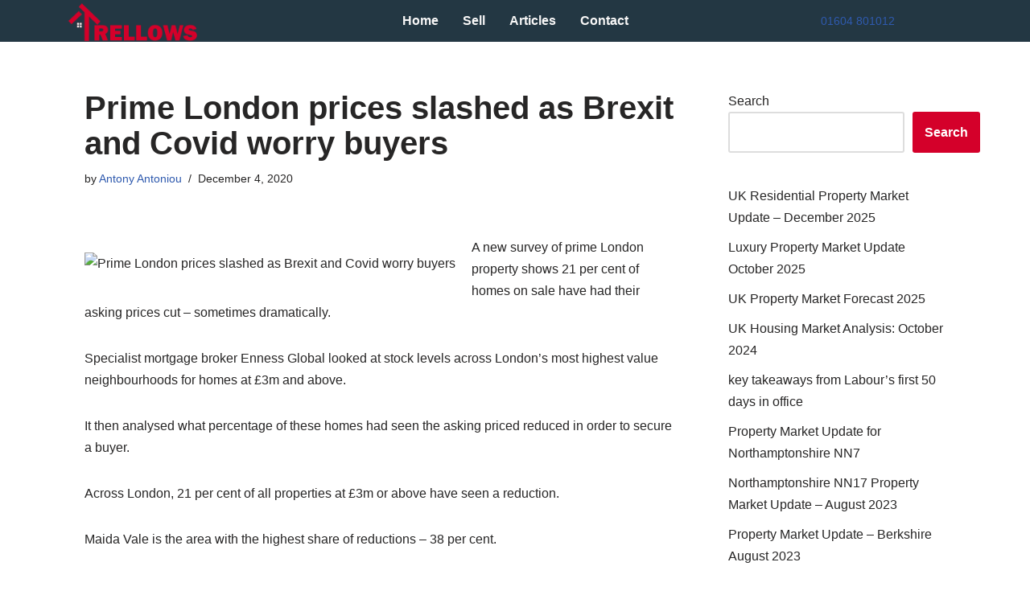

--- FILE ---
content_type: text/css
request_url: https://trellows.co.uk/osedroaj/elementor/css/post-355080.css?ver=1769337109
body_size: 839
content:
.elementor-355080 .elementor-element.elementor-element-14b4437{--display:flex;--flex-direction:row;--container-widget-width:calc( ( 1 - var( --container-widget-flex-grow ) ) * 100% );--container-widget-height:100%;--container-widget-flex-grow:1;--container-widget-align-self:stretch;--flex-wrap-mobile:wrap;--align-items:center;--gap:0px 0px;--row-gap:0px;--column-gap:0px;--margin-top:0px;--margin-bottom:0px;--margin-left:0px;--margin-right:0px;--padding-top:0px;--padding-bottom:0px;--padding-left:0px;--padding-right:0px;}.elementor-355080 .elementor-element.elementor-element-14b4437:not(.elementor-motion-effects-element-type-background), .elementor-355080 .elementor-element.elementor-element-14b4437 > .elementor-motion-effects-container > .elementor-motion-effects-layer{background-color:#233743;}.elementor-355080 .elementor-element.elementor-element-b681a04{--display:flex;--flex-direction:column;--container-widget-width:100%;--container-widget-height:initial;--container-widget-flex-grow:0;--container-widget-align-self:initial;--flex-wrap-mobile:wrap;--margin-top:0px;--margin-bottom:0px;--margin-left:0px;--margin-right:0px;--padding-top:0px;--padding-bottom:0px;--padding-left:0px;--padding-right:0px;}.elementor-widget-image .widget-image-caption{font-family:var( --e-global-typography-text-font-family ), Sans-serif;font-weight:var( --e-global-typography-text-font-weight );}.elementor-355080 .elementor-element.elementor-element-c02d186 > .elementor-widget-container{margin:0px 0px 0px 0px;padding:0px 10px 0px 10px;}.elementor-355080 .elementor-element.elementor-element-9931c47{--display:flex;--flex-direction:column;--container-widget-width:100%;--container-widget-height:initial;--container-widget-flex-grow:0;--container-widget-align-self:initial;--flex-wrap-mobile:wrap;--margin-top:0px;--margin-bottom:0px;--margin-left:0px;--margin-right:0px;--padding-top:0px;--padding-bottom:0px;--padding-left:0px;--padding-right:0px;}.elementor-widget-navigation-menu a.hfe-menu-item, .elementor-widget-navigation-menu a.hfe-sub-menu-item{font-family:var( --e-global-typography-primary-font-family ), Sans-serif;font-weight:var( --e-global-typography-primary-font-weight );}
							.elementor-widget-navigation-menu .sub-menu li a.hfe-sub-menu-item,
							.elementor-widget-navigation-menu nav.hfe-dropdown li a.hfe-sub-menu-item,
							.elementor-widget-navigation-menu nav.hfe-dropdown li a.hfe-menu-item,
							.elementor-widget-navigation-menu nav.hfe-dropdown-expandible li a.hfe-menu-item,
							.elementor-widget-navigation-menu nav.hfe-dropdown-expandible li a.hfe-sub-menu-item{font-family:var( --e-global-typography-accent-font-family ), Sans-serif;font-weight:var( --e-global-typography-accent-font-weight );}.elementor-widget-navigation-menu .menu-item a.hfe-menu-item.elementor-button{font-family:var( --e-global-typography-accent-font-family ), Sans-serif;font-weight:var( --e-global-typography-accent-font-weight );}.elementor-355080 .elementor-element.elementor-element-eeaf77b .menu-item a.hfe-menu-item{padding-left:15px;padding-right:15px;}.elementor-355080 .elementor-element.elementor-element-eeaf77b .menu-item a.hfe-sub-menu-item{padding-left:calc( 15px + 20px );padding-right:15px;}.elementor-355080 .elementor-element.elementor-element-eeaf77b .hfe-nav-menu__layout-vertical .menu-item ul ul a.hfe-sub-menu-item{padding-left:calc( 15px + 40px );padding-right:15px;}.elementor-355080 .elementor-element.elementor-element-eeaf77b .hfe-nav-menu__layout-vertical .menu-item ul ul ul a.hfe-sub-menu-item{padding-left:calc( 15px + 60px );padding-right:15px;}.elementor-355080 .elementor-element.elementor-element-eeaf77b .hfe-nav-menu__layout-vertical .menu-item ul ul ul ul a.hfe-sub-menu-item{padding-left:calc( 15px + 80px );padding-right:15px;}.elementor-355080 .elementor-element.elementor-element-eeaf77b .menu-item a.hfe-menu-item, .elementor-355080 .elementor-element.elementor-element-eeaf77b .menu-item a.hfe-sub-menu-item{padding-top:15px;padding-bottom:15px;}.elementor-355080 .elementor-element.elementor-element-eeaf77b ul.sub-menu{width:220px;}.elementor-355080 .elementor-element.elementor-element-eeaf77b .sub-menu a.hfe-sub-menu-item,
						 .elementor-355080 .elementor-element.elementor-element-eeaf77b nav.hfe-dropdown li a.hfe-menu-item,
						 .elementor-355080 .elementor-element.elementor-element-eeaf77b nav.hfe-dropdown li a.hfe-sub-menu-item,
						 .elementor-355080 .elementor-element.elementor-element-eeaf77b nav.hfe-dropdown-expandible li a.hfe-menu-item,
						 .elementor-355080 .elementor-element.elementor-element-eeaf77b nav.hfe-dropdown-expandible li a.hfe-sub-menu-item{padding-top:15px;padding-bottom:15px;}.elementor-355080 .elementor-element.elementor-element-eeaf77b .hfe-nav-menu__toggle{margin:0 auto;}.elementor-355080 .elementor-element.elementor-element-eeaf77b .menu-item a.hfe-menu-item, .elementor-355080 .elementor-element.elementor-element-eeaf77b .sub-menu a.hfe-sub-menu-item{color:#F8F7F7;}.elementor-355080 .elementor-element.elementor-element-eeaf77b .sub-menu,
								.elementor-355080 .elementor-element.elementor-element-eeaf77b nav.hfe-dropdown,
								.elementor-355080 .elementor-element.elementor-element-eeaf77b nav.hfe-dropdown-expandible,
								.elementor-355080 .elementor-element.elementor-element-eeaf77b nav.hfe-dropdown .menu-item a.hfe-menu-item,
								.elementor-355080 .elementor-element.elementor-element-eeaf77b nav.hfe-dropdown .menu-item a.hfe-sub-menu-item{background-color:#fff;}.elementor-355080 .elementor-element.elementor-element-eeaf77b .sub-menu li.menu-item:not(:last-child),
						.elementor-355080 .elementor-element.elementor-element-eeaf77b nav.hfe-dropdown li.menu-item:not(:last-child),
						.elementor-355080 .elementor-element.elementor-element-eeaf77b nav.hfe-dropdown-expandible li.menu-item:not(:last-child){border-bottom-style:solid;border-bottom-color:#c4c4c4;border-bottom-width:1px;}.elementor-355080 .elementor-element.elementor-element-7f5b47a{--display:flex;--flex-direction:column;--container-widget-width:100%;--container-widget-height:initial;--container-widget-flex-grow:0;--container-widget-align-self:initial;--flex-wrap-mobile:wrap;--margin-top:0px;--margin-bottom:0px;--margin-left:0px;--margin-right:0px;--padding-top:0px;--padding-bottom:0px;--padding-left:0px;--padding-right:0px;}.elementor-widget-heading .elementor-heading-title{font-family:var( --e-global-typography-primary-font-family ), Sans-serif;font-weight:var( --e-global-typography-primary-font-weight );}.elementor-355080 .elementor-element.elementor-element-e47c02c .elementor-heading-title{font-family:"Roboto", Sans-serif;font-size:14px;font-weight:500;color:#FFFBFB;}@media(min-width:768px){.elementor-355080 .elementor-element.elementor-element-b681a04{--width:20%;}.elementor-355080 .elementor-element.elementor-element-9931c47{--width:80%;}.elementor-355080 .elementor-element.elementor-element-7f5b47a{--width:20%;}}

--- FILE ---
content_type: text/css
request_url: https://trellows.co.uk/osedroaj/elementor/css/post-354556.css?ver=1769337109
body_size: 793
content:
.elementor-354556 .elementor-element.elementor-element-8c7ddb5{--display:flex;--flex-direction:row;--container-widget-width:calc( ( 1 - var( --container-widget-flex-grow ) ) * 100% );--container-widget-height:100%;--container-widget-flex-grow:1;--container-widget-align-self:stretch;--flex-wrap-mobile:wrap;--align-items:stretch;--gap:0px 0px;--row-gap:0px;--column-gap:0px;}.elementor-354556 .elementor-element.elementor-element-8c7ddb5:not(.elementor-motion-effects-element-type-background), .elementor-354556 .elementor-element.elementor-element-8c7ddb5 > .elementor-motion-effects-container > .elementor-motion-effects-layer{background-color:#233743;}.elementor-354556 .elementor-element.elementor-element-997d022{--display:flex;}.elementor-354556 .elementor-element.elementor-element-2901eaf{--display:flex;--flex-direction:row;--container-widget-width:calc( ( 1 - var( --container-widget-flex-grow ) ) * 100% );--container-widget-height:100%;--container-widget-flex-grow:1;--container-widget-align-self:stretch;--flex-wrap-mobile:wrap;--align-items:stretch;--gap:10px 10px;--row-gap:10px;--column-gap:10px;--margin-top:0px;--margin-bottom:0px;--margin-left:0px;--margin-right:0px;--padding-top:15px;--padding-bottom:15px;--padding-left:0px;--padding-right:0px;}.elementor-354556 .elementor-element.elementor-element-2901eaf:not(.elementor-motion-effects-element-type-background), .elementor-354556 .elementor-element.elementor-element-2901eaf > .elementor-motion-effects-container > .elementor-motion-effects-layer{background-color:#233743;}.elementor-354556 .elementor-element.elementor-element-5f15a56{--display:flex;}.elementor-354556 .elementor-element.elementor-element-d9150f5{--grid-template-columns:repeat(0, auto);--icon-size:23px;--grid-column-gap:13px;--grid-row-gap:0px;}.elementor-354556 .elementor-element.elementor-element-d9150f5 .elementor-widget-container{text-align:center;}.elementor-354556 .elementor-element.elementor-element-d9150f5 .elementor-social-icon{background-color:#FFFFFF;--icon-padding:0.3em;}.elementor-354556 .elementor-element.elementor-element-d9150f5 .elementor-social-icon i{color:#D4002A;}.elementor-354556 .elementor-element.elementor-element-d9150f5 .elementor-social-icon svg{fill:#D4002A;}.elementor-354556 .elementor-element.elementor-element-d9150f5 .elementor-icon{border-radius:0px 0px 0px -2px;}.elementor-354556 .elementor-element.elementor-element-d9150f5 .elementor-social-icon:hover{background-color:#D4002A;}.elementor-354556 .elementor-element.elementor-element-d9150f5 .elementor-social-icon:hover i{color:#FFFFFF;}.elementor-354556 .elementor-element.elementor-element-d9150f5 .elementor-social-icon:hover svg{fill:#FFFFFF;}.elementor-354556 .elementor-element.elementor-element-7fda401{--display:flex;--flex-direction:row;--container-widget-width:calc( ( 1 - var( --container-widget-flex-grow ) ) * 100% );--container-widget-height:100%;--container-widget-flex-grow:1;--container-widget-align-self:stretch;--flex-wrap-mobile:wrap;--align-items:stretch;--gap:0px 0px;--row-gap:0px;--column-gap:0px;--margin-top:0px;--margin-bottom:0px;--margin-left:0px;--margin-right:0px;--padding-top:0px;--padding-bottom:0px;--padding-left:0px;--padding-right:0px;}.elementor-354556 .elementor-element.elementor-element-7fda401:not(.elementor-motion-effects-element-type-background), .elementor-354556 .elementor-element.elementor-element-7fda401 > .elementor-motion-effects-container > .elementor-motion-effects-layer{background-color:#233743;}.elementor-354556 .elementor-element.elementor-element-8bd46ce{--display:flex;}.elementor-widget-divider .elementor-divider__text{font-family:var( --e-global-typography-secondary-font-family ), Sans-serif;font-weight:var( --e-global-typography-secondary-font-weight );}.elementor-354556 .elementor-element.elementor-element-20073ab{--divider-border-style:dotted;--divider-color:#FFFFFF;--divider-border-width:1px;}.elementor-354556 .elementor-element.elementor-element-20073ab > .elementor-widget-container{margin:0px 0px 0px 0px;padding:0px 0px 0px 0px;}.elementor-354556 .elementor-element.elementor-element-20073ab .elementor-divider-separator{width:100%;}.elementor-354556 .elementor-element.elementor-element-20073ab .elementor-divider{padding-block-start:20px;padding-block-end:20px;}.elementor-354556 .elementor-element.elementor-element-8c2cc2d{--divider-border-style:solid;--divider-color:#000;--divider-border-width:1px;}.elementor-354556 .elementor-element.elementor-element-8c2cc2d .elementor-divider-separator{width:100%;}.elementor-354556 .elementor-element.elementor-element-8c2cc2d .elementor-divider{padding-block-start:15px;padding-block-end:15px;}.elementor-354556 .elementor-element.elementor-element-9f0ed9e{--display:flex;--flex-direction:row;--container-widget-width:calc( ( 1 - var( --container-widget-flex-grow ) ) * 100% );--container-widget-height:100%;--container-widget-flex-grow:1;--container-widget-align-self:stretch;--flex-wrap-mobile:wrap;--align-items:stretch;--gap:0px 0px;--row-gap:0px;--column-gap:0px;--padding-top:10px;--padding-bottom:10px;--padding-left:0px;--padding-right:0px;}.elementor-354556 .elementor-element.elementor-element-9f0ed9e:not(.elementor-motion-effects-element-type-background), .elementor-354556 .elementor-element.elementor-element-9f0ed9e > .elementor-motion-effects-container > .elementor-motion-effects-layer{background-color:#233743;}.elementor-354556 .elementor-element.elementor-element-8057358{--display:flex;}.elementor-354556 .elementor-element.elementor-element-8057358.e-con{--flex-grow:0;--flex-shrink:0;}.elementor-widget-text-editor{font-family:var( --e-global-typography-text-font-family ), Sans-serif;font-weight:var( --e-global-typography-text-font-weight );}.elementor-354556 .elementor-element.elementor-element-250e9a7 > .elementor-widget-container{padding:0px 0px 0px 10px;}.elementor-354556 .elementor-element.elementor-element-7bb195b{--display:flex;}@media(min-width:768px){.elementor-354556 .elementor-element.elementor-element-8057358{--width:43.216%;}.elementor-354556 .elementor-element.elementor-element-7bb195b{--width:55.651%;}}